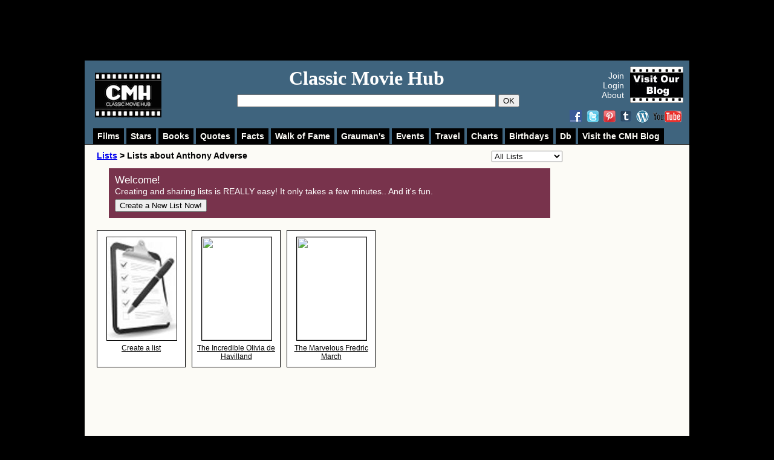

--- FILE ---
content_type: text/html; charset=utf-8
request_url: https://www.google.com/recaptcha/api2/aframe
body_size: 269
content:
<!DOCTYPE HTML><html><head><meta http-equiv="content-type" content="text/html; charset=UTF-8"></head><body><script nonce="sjkoZA8XIRXNRYdTwiQwEg">/** Anti-fraud and anti-abuse applications only. See google.com/recaptcha */ try{var clients={'sodar':'https://pagead2.googlesyndication.com/pagead/sodar?'};window.addEventListener("message",function(a){try{if(a.source===window.parent){var b=JSON.parse(a.data);var c=clients[b['id']];if(c){var d=document.createElement('img');d.src=c+b['params']+'&rc='+(localStorage.getItem("rc::a")?sessionStorage.getItem("rc::b"):"");window.document.body.appendChild(d);sessionStorage.setItem("rc::e",parseInt(sessionStorage.getItem("rc::e")||0)+1);localStorage.setItem("rc::h",'1769439187003');}}}catch(b){}});window.parent.postMessage("_grecaptcha_ready", "*");}catch(b){}</script></body></html>

--- FILE ---
content_type: application/javascript
request_url: https://www.classicmoviehub.com/scripts/search_widget.js
body_size: 1639
content:
//alert("here");

var json_={};

$("q").observe("keyup", function(e)
{

var url="/search_widget.php?q="+encodeURIComponent($F("q"))+
"&rand="+Math.random(8989);

	new Ajax.Request(url, {
	method: 'get',
	
	onFailure : function(transport)
	{
	alert("there was an error.. please try again later");
	}
	,
	onComplete : function(transport)
	{
	
	//alert(transport);
	 json_=eval(''+transport.responseText+'');
	
	//create the div for the auto complete
	
	var div=$("div_auto");
	div.innerHTML="";
	
	div.hide();
	
	if(json_.length>0)
	{
	
	div.show();//="auto_";
	
	for(var i=0; i<json_.length; i++)
	{
	
	var _band=document.createElement("div");
	
	_band.className="_band";
	
	
	var _link_image=document.createElement("a");
	_link_image.className="auto_thumb";
	
	var _img=document.createElement("img");
	_img.src=json_[i].img;
	_img.border=0;
	_img.width="50";
	_img.height="74";
	//_img.className="auto_thumb";
	
	var div_info=document.createElement("div");
	div_info.className="auto_info";
	
	
	var link_quotes=null;
	var link_facts=null;
	var link_=null, link_title=null;
	
	
	var link_bio=document.createElement("a");
	link_bio.className="bio_films";
	
	if(json_[i].type=="person"){
	link_bio.appendChild(document.createTextNode("Biography"));
	link_="/bio/"+json_[i].u_name;
	//label='(Biography/Filmography)';
	}
	else if(json_[i].type=="film"){
	link_="/film/"+json_[i].u_name;
	link_bio.appendChild(document.createTextNode("Synopsis"));
	//label='(Synopsis/Featured Cast)';
	}
	
	link_title=link_;
	link_bio.href=link_;
	
	
	
	var link_films=document.createElement("a");
	link_films.className="bio_films";
	
	if(json_[i].type=="person"){
	link_films.appendChild(document.createTextNode("Films"));
	link_="/filmography/"+json_[i].u_name;
	}
	else if(json_[i].type=="film"){
	link_="/cast/"+json_[i].u_name;
	link_films.appendChild(document.createTextNode("Cast"));
	}
	
	link_films.href=link_;

	
	if(json_[i].threads > 0)
	{
	var link_threads=document.createElement("a");
	
	link_threads.appendChild(document.createTextNode("Discussions"));
	link_threads.className="quotes_facts";
	
	if(json_[i].type=="person")
	link_threads.href="/discussion/person/"+json_[i].u_name;

	else if(json_[i].type=="film")
	link_threads.href="/discussion/film/"+json_[i].u_name;

	}
	
	
	if(json_[i].quotes > 0)
	{
	var link_quotes=document.createElement("a");
	
	link_quotes.appendChild(document.createTextNode("Quotes"));
	link_quotes.className="quotes_facts";
	
	if(json_[i].type=="person")
link_quotes.href="/quotes/star/"+json_[i].u_name;

else if(json_[i].type=="film")
link_quotes.href="/quotes/film/"+json_[i].u_name;

	//link_quotes.href="/quotes/"+json_[i].type+"/"+json_[i].u_name;//+"&from=search";
	}
	
	if(json_[i].facts > 0)
	{
	var link_facts=document.createElement("a");
	

	
	link_facts.appendChild(document.createTextNode("Facts"));
	link_facts.className="quotes_facts";
	
	if(json_[i].type=="person")
link_facts.href="/facts-and-trivia/star/"+json_[i].u_name;

else if(json_[i].type=="film")
link_facts.href="/facts-and-trivia/film/"+json_[i].u_name;
	//link_facts.href="/facts_films_people.php?name="+json_[i].encoded_name+"&key="+json_[i].type+"&value="+json_[i].id+"&from=search";
	}
	
	//alert(json_[i].travel);
	
	if(json_[i].travel > 0)
	{
	var travel_link=document.createElement("a");
	

	
	travel_link.appendChild(document.createTextNode("Travel Sites"));
	travel_link.className="quotes_facts";
	
		if(json_[i].type=="person")
travel_link.href="/travel-sites/star/"+json_[i].u_name;//+"&person_name="+json_[i].encoded_name+"&from=search";

else if(json_[i].type=="film")
travel_link.href="/travel-sites/film/"+json_[i].u_name;//+"&film_title="+json_[i].encoded_name+"&from=search";

	}
	
		if(json_[i].book > 0)
	{
	var book_link=document.createElement("a");
	

	
	book_link.appendChild(document.createTextNode("Books / Plays"));
	book_link.className="quotes_facts";
	
		if(json_[i].type=="person")
book_link.href="/books-and-plays/star/"+json_[i].u_name;//+"&person_name="+json_[i].encoded_name+"&from=search";

else if(json_[i].type=="film")
book_link.href="/books-and-plays/film/"+json_[i].u_name;//+"&film_title="+json_[i].encoded_name+"&from=search";

	}
	
	
	
		if(json_[i].blog > 0)
	{
	var blog_link=document.createElement("a");
	

	
	blog_link.appendChild(document.createTextNode("Hub Articles"));
	blog_link.className="quotes_facts";
	
		if(json_[i].type=="person")
blog_link.href="/blog-hub/star/"+json_[i].u_name;//+"&person_name="+json_[i].encoded_name+"&from=search";

else if(json_[i].type=="film")
blog_link.href="/blog-hub/film/"+json_[i].u_name;//+"&film_title="+json_[i].encoded_name+"&from=search";

	}
	
	var _name=document.createElement("a");
	_name.href=link_title;
	_link_image.href=link_title;
	
	_name.appendChild(document.createTextNode(json_[i].name));
	
	var small=document.createElement("small");
	
	small.appendChild(document.createTextNode(json_[i].info));
	
	
	
	div_info.appendChild(_name);
	div_info.appendChild(small);
	
	
	
	div_info.appendChild(link_bio);
	div_info.appendChild(link_films);
	
	if(json_[i].threads >0)
	{
	div_info.appendChild(link_threads);
	}
	
	if(json_[i].quotes >0)
	{
	div_info.appendChild(link_quotes);
	}
	
	if(json_[i].facts >0)
	{
	div_info.appendChild(link_facts);
	}
	
	if(json_[i].travel >0)
	{
	div_info.appendChild(travel_link);
	}
	
	if(json_[i].book >0)
	{
	div_info.appendChild(book_link);
	}
	
	if(json_[i].blog >0)
	{
	div_info.appendChild(blog_link);
	}
	
	_link_image.appendChild(_img);
	
	_band.appendChild(_link_image);
	
	_band.appendChild(div_info);
	
	div.appendChild(_band);
	
	//div clear
	
	var clear=document.createElement("hr");
	clear.className="auto_hr";
	div.appendChild(clear);
	}
	
	//addd show all results
	
	var _band=document.createElement("div");
	
	_band.className="_band_all_results";
	var show_all=document.createElement("a");
	
	//?q=some+like+&submit=OKs
	show_all.href="search.php?q="+encodeURIComponent($F("q"))+"&submit=OK";
	show_all.appendChild(document.createTextNode("Show all results for \""+$F("q")+"\" >>"));
	
	_band.appendChild(show_all);
	$("div_auto").appendChild(_band);
	
	var clear=document.createElement("div");
	clear.className="clear";
	div.appendChild(clear);
	}
	//alert(json_);
	
	/*console.log("lol");
	console.log(json_.length);*/
	
	//console("lol ".json_[0].name);
	}
});

});

document.body.observe("click", function(e)
{
//check in the element we click on is no
var clicked=Event.findElement(e, "DIV#div_auto");
var clicked_=Event.findElement(e, "INPUT#q");

if(!clicked && !clicked_)
$("div_auto").hide();
});

$("q").observe("click", function(e)
{
if(json_.length>0)
	{
		$("div_auto").show();
	}
});

